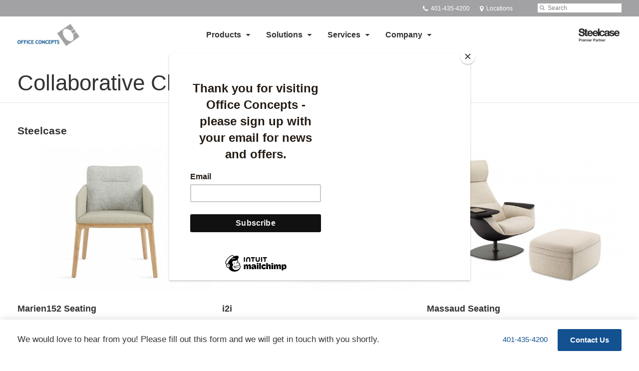

--- FILE ---
content_type: text/html; charset=UTF-8
request_url: https://www.oc-ri.com/products/category/seating/collaborative-chairs/
body_size: 16838
content:
<!DOCTYPE html>
<!--[if lt IE 7]><html class="no-js lt-ie9 lt-ie8" lang="en"><![endif]-->
<!--[if IE 8]><html class="no-js lt-ie9" lang="en"><![endif]-->
<!--[if gt IE 8]><!--><html class="no-js" lang="en"><!--<![endif]-->
<!--
	generated in 0.731 seconds
	89923 bytes batcached for 600 seconds
-->
<head>

	
		<meta charset="utf-8">
	<meta name="author" content="Office Concepts | Office Furniture">
	<meta http-equiv="cleartype" content="on">
	<link rel="pingback" href="https://www.oc-ri.com/xmlrpc.php">

		<meta name="HandheldFriendly" content="True">
	<meta name="viewport" content="width=device-width, initial-scale=1.0">

		<meta name="apple-mobile-web-app-title" content="Marien152 Seating">

		<meta name="application-name" content="Office Concepts | Office Furniture">

	
	
	<script type="text/javascript">
		function is_browser() {
			return (
				navigator.userAgent.indexOf( "Chrome" ) !== -1 ||
				navigator.userAgent.indexOf( "Opera" ) !== -1 ||
				navigator.userAgent.indexOf( "Firefox" ) !== -1 ||
				navigator.userAgent.indexOf( "MSIE" ) !== -1 ||
				navigator.userAgent.indexOf( "Safari" ) !== -1
			);
		}
		function not_excluded_page() {
			return (
				window.location.href.indexOf( "/unsupported-browser/" ) === -1 &&
				document.title.toLowerCase().indexOf( 'page not found' ) === -1
			);
		}
		if ( is_browser() && !document.addEventListener && not_excluded_page() ) {
			window.location = location.protocol + '//' + location.host + '/unsupported-browser/';
		}
	</script>

	<meta name='robots' content='index, follow, max-image-preview:large, max-snippet:-1, max-video-preview:-1' />

	<!-- This site is optimized with the Yoast SEO plugin v19.1 - https://yoast.com/wordpress/plugins/seo/ -->
	<title>Collaborative Chairs - Office Concepts | Office Furniture</title>
	<link rel="canonical" href="https://www.oc-ri.com/products/category/seating/collaborative-chairs/" />
	<link rel="next" href="https://www.oc-ri.com/products/category/seating/collaborative-chairs/page/2/" />
	<meta property="og:locale" content="en_US" />
	<meta property="og:type" content="article" />
	<meta property="og:title" content="Collaborative Chairs - Office Concepts | Office Furniture" />
	<meta property="og:url" content="https://www.oc-ri.com/products/category/seating/collaborative-chairs/" />
	<meta property="og:site_name" content="Office Concepts | Office Furniture" />
	<meta property="og:image" content="https://d1p8luzhrs8r6k.cloudfront.net/wp-content/themes/steelcase-dealerweb/img/branding/Steelcase-DealerWeb-social-share.jpg" />
	<meta name="twitter:card" content="summary" />
	<!-- / Yoast SEO plugin. -->


<link rel='dns-prefetch' href='//s.w.org' />
<link rel="alternate" type="application/rss+xml" title="Office Concepts | Office Furniture &raquo; Feed" href="https://www.oc-ri.com/feed/" />
<link rel="alternate" type="application/rss+xml" title="Office Concepts | Office Furniture &raquo; Comments Feed" href="https://www.oc-ri.com/comments/feed/" />
<link rel="alternate" type="text/calendar" title="Office Concepts | Office Furniture &raquo; iCal Feed" href="https://www.oc-ri.com/events/?ical=1" />
		<!-- This site uses the Google Analytics by MonsterInsights plugin v8.16 - Using Analytics tracking - https://www.monsterinsights.com/ -->
							<script src="//www.googletagmanager.com/gtag/js?id=G-SX095P7LZ4"  data-cfasync="false" data-wpfc-render="false" type="text/javascript" async></script>
			<script data-cfasync="false" data-wpfc-render="false" type="text/javascript">
				var mi_version = '8.16';
				var mi_track_user = true;
				var mi_no_track_reason = '';
				
								var disableStrs = [
										'ga-disable-G-SX095P7LZ4',
														];

				/* Function to detect opted out users */
				function __gtagTrackerIsOptedOut() {
					for (var index = 0; index < disableStrs.length; index++) {
						if (document.cookie.indexOf(disableStrs[index] + '=true') > -1) {
							return true;
						}
					}

					return false;
				}

				/* Disable tracking if the opt-out cookie exists. */
				if (__gtagTrackerIsOptedOut()) {
					for (var index = 0; index < disableStrs.length; index++) {
						window[disableStrs[index]] = true;
					}
				}

				/* Opt-out function */
				function __gtagTrackerOptout() {
					for (var index = 0; index < disableStrs.length; index++) {
						document.cookie = disableStrs[index] + '=true; expires=Thu, 31 Dec 2099 23:59:59 UTC; path=/';
						window[disableStrs[index]] = true;
					}
				}

				if ('undefined' === typeof gaOptout) {
					function gaOptout() {
						__gtagTrackerOptout();
					}
				}
								window.dataLayer = window.dataLayer || [];

				window.MonsterInsightsDualTracker = {
					helpers: {},
					trackers: {},
				};
				if (mi_track_user) {
					function __gtagDataLayer() {
						dataLayer.push(arguments);
					}

					function __gtagTracker(type, name, parameters) {
						if (!parameters) {
							parameters = {};
						}

						if (parameters.send_to) {
							__gtagDataLayer.apply(null, arguments);
							return;
						}

						if (type === 'event') {
														parameters.send_to = monsterinsights_frontend.v4_id;
							var hookName = name;
							if (typeof parameters['event_category'] !== 'undefined') {
								hookName = parameters['event_category'] + ':' + name;
							}

							if (typeof MonsterInsightsDualTracker.trackers[hookName] !== 'undefined') {
								MonsterInsightsDualTracker.trackers[hookName](parameters);
							} else {
								__gtagDataLayer('event', name, parameters);
							}
							
													} else {
							__gtagDataLayer.apply(null, arguments);
						}
					}

					__gtagTracker('js', new Date());
					__gtagTracker('set', {
						'developer_id.dZGIzZG': true,
											});
										__gtagTracker('config', 'G-SX095P7LZ4', {"forceSSL":"true","link_attribution":"true"} );
															window.gtag = __gtagTracker;										(function () {
						/* https://developers.google.com/analytics/devguides/collection/analyticsjs/ */
						/* ga and __gaTracker compatibility shim. */
						var noopfn = function () {
							return null;
						};
						var newtracker = function () {
							return new Tracker();
						};
						var Tracker = function () {
							return null;
						};
						var p = Tracker.prototype;
						p.get = noopfn;
						p.set = noopfn;
						p.send = function () {
							var args = Array.prototype.slice.call(arguments);
							args.unshift('send');
							__gaTracker.apply(null, args);
						};
						var __gaTracker = function () {
							var len = arguments.length;
							if (len === 0) {
								return;
							}
							var f = arguments[len - 1];
							if (typeof f !== 'object' || f === null || typeof f.hitCallback !== 'function') {
								if ('send' === arguments[0]) {
									var hitConverted, hitObject = false, action;
									if ('event' === arguments[1]) {
										if ('undefined' !== typeof arguments[3]) {
											hitObject = {
												'eventAction': arguments[3],
												'eventCategory': arguments[2],
												'eventLabel': arguments[4],
												'value': arguments[5] ? arguments[5] : 1,
											}
										}
									}
									if ('pageview' === arguments[1]) {
										if ('undefined' !== typeof arguments[2]) {
											hitObject = {
												'eventAction': 'page_view',
												'page_path': arguments[2],
											}
										}
									}
									if (typeof arguments[2] === 'object') {
										hitObject = arguments[2];
									}
									if (typeof arguments[5] === 'object') {
										Object.assign(hitObject, arguments[5]);
									}
									if ('undefined' !== typeof arguments[1].hitType) {
										hitObject = arguments[1];
										if ('pageview' === hitObject.hitType) {
											hitObject.eventAction = 'page_view';
										}
									}
									if (hitObject) {
										action = 'timing' === arguments[1].hitType ? 'timing_complete' : hitObject.eventAction;
										hitConverted = mapArgs(hitObject);
										__gtagTracker('event', action, hitConverted);
									}
								}
								return;
							}

							function mapArgs(args) {
								var arg, hit = {};
								var gaMap = {
									'eventCategory': 'event_category',
									'eventAction': 'event_action',
									'eventLabel': 'event_label',
									'eventValue': 'event_value',
									'nonInteraction': 'non_interaction',
									'timingCategory': 'event_category',
									'timingVar': 'name',
									'timingValue': 'value',
									'timingLabel': 'event_label',
									'page': 'page_path',
									'location': 'page_location',
									'title': 'page_title',
								};
								for (arg in args) {
																		if (!(!args.hasOwnProperty(arg) || !gaMap.hasOwnProperty(arg))) {
										hit[gaMap[arg]] = args[arg];
									} else {
										hit[arg] = args[arg];
									}
								}
								return hit;
							}

							try {
								f.hitCallback();
							} catch (ex) {
							}
						};
						__gaTracker.create = newtracker;
						__gaTracker.getByName = newtracker;
						__gaTracker.getAll = function () {
							return [];
						};
						__gaTracker.remove = noopfn;
						__gaTracker.loaded = true;
						window['__gaTracker'] = __gaTracker;
					})();
									} else {
										console.log("");
					(function () {
						function __gtagTracker() {
							return null;
						}

						window['__gtagTracker'] = __gtagTracker;
						window['gtag'] = __gtagTracker;
					})();
									}
			</script>
				<!-- / Google Analytics by MonsterInsights -->
		<link rel='stylesheet' id='tribe-events-pro-mini-calendar-block-styles-css'  href='https://www.oc-ri.com/wp-content/plugins/events-calendar-pro/src/resources/css/tribe-events-pro-mini-calendar-block.min.css?ver=5.13.0' type='text/css' media='all' />
<link rel='stylesheet' id='steelcase-admin-css'  href='https://www.oc-ri.com/wp-content/mu-plugins/steelcase/resources/admin.css?ver=5.8.12' type='text/css' media='all' />
<link rel='stylesheet' id='dashicons-css'  href='https://www.oc-ri.com/wp-includes/css/dashicons.min.css?ver=5.8.12' type='text/css' media='all' />
<link rel='stylesheet' id='thickbox-css'  href='https://www.oc-ri.com/wp-includes/js/thickbox/thickbox.css?ver=5.8.12' type='text/css' media='all' />
<link rel='stylesheet' id='auto-thickbox-css'  href='https://www.oc-ri.com/wp-content/plugins/auto-thickbox/css/styles-pre39.css?ver=20140420' type='text/css' media='all' />
<link rel='stylesheet' id='add-to-quote-css'  href='https://www.oc-ri.com/wp-content/plugins/steelcase-quotes/assets/css/add-to-quote.css?ver=b32ec4d373671398c9944df7dbe10093ab2d4319' type='text/css' media='all' />
<link rel='stylesheet' id='steelcase-dealerweb-theme-base-css'  href='https://www.oc-ri.com/wp-content/themes/steelcase-dealerweb/css/dist/master.min.css?ver=2024.04.18.03.47' type='text/css' media='all' />
<link rel='stylesheet' id='steelcase-dealerweb-theme-print-css'  href='https://www.oc-ri.com/wp-content/themes/steelcase-dealerweb/css/dist/print.min.css?ver=2024.04.18.03.47' type='text/css' media='print' />
<script type='text/javascript' src='https://www.oc-ri.com/wp-content/plugins/google-analytics-for-wordpress/assets/js/frontend-gtag.js?ver=8.16' id='monsterinsights-frontend-script-js'></script>
<script data-cfasync="false" data-wpfc-render="false" type="text/javascript" id='monsterinsights-frontend-script-js-extra'>/* <![CDATA[ */
var monsterinsights_frontend = {"js_events_tracking":"true","download_extensions":"doc,pdf,ppt,zip,xls,docx,pptx,xlsx","inbound_paths":"[{\"path\":\"\\\/go\\\/\",\"label\":\"affiliate\"},{\"path\":\"\\\/recommend\\\/\",\"label\":\"affiliate\"}]","home_url":"https:\/\/www.oc-ri.com","hash_tracking":"false","ua":"","v4_id":"G-SX095P7LZ4"};/* ]]> */
</script>
<script type='text/javascript' src='https://www.oc-ri.com/wp-includes/js/jquery/jquery.min.js?ver=3.6.0' id='jquery-core-js'></script>
<script type='text/javascript' src='https://www.oc-ri.com/wp-content/mu-plugins/social-popups/social-popup.js?ver=5.8.12' id='social-popups-js'></script>
<script type='text/javascript' src='https://www.oc-ri.com/wp-content/plugins/steelcase-quotes/assets/js/jquery.cookie.js?ver=5.8.12' id='jquery-cookie-js'></script>
<script type='text/javascript' id='add-to-quote-js-extra'>
/* <![CDATA[ */
var AddToQuote = {"cookie_name":"steelcase-quotes-cookie","ajaxurl":"https:\/\/www.oc-ri.com\/wp-admin\/admin-ajax.php","add_to_quote_nonce":"e3584c9dd8","remove_from_quote_nonce":"c78bddd655","post_id":"0","quote_label":"Quote Request <span class=\"count\">(1)<\/span> ","quote_link":"https:\/\/www.oc-ri.com\/request-a-quote\/"};
/* ]]> */
</script>
<script type='text/javascript' src='https://www.oc-ri.com/wp-content/plugins/steelcase-quotes/assets/js/add-to-quote.js?ver=b32ec4d373671398c9944df7dbe10093ab2d4319' id='add-to-quote-js'></script>
<script type='text/javascript' src='https://www.oc-ri.com/wp-includes/js/jquery/jquery-migrate.min.js?ver=3.3.2' id='jquery-migrate-js'></script>
<script type='text/javascript' src='https://www.oc-ri.com/wp-content/themes/steelcase-dealerweb/js/modernizr.js?ver=2024.04.18.03.47' id='steelcase-dealerweb-theme-modernizr-js'></script>
<link rel="https://api.w.org/" href="https://www.oc-ri.com/wp-json/" /><script id="mcjs">!function(c,h,i,m,p){m=c.createElement(h),p=c.getElementsByTagName(h)[0],m.async=1,m.src=i,p.parentNode.insertBefore(m,p)}(document,"script","https://chimpstatic.com/mcjs-connected/js/users/49338e3469eda3f6b052be58b/69e3c9a539038c7a9d64a13e0.js");</script><link rel="shortcut icon" href="https://www.oc-ri.com/wp-content/themes/steelcase-dealerweb/img/branding/favicon.ico"><link rel="apple-touch-icon-precomposed" href="https://www.oc-ri.com/wp-content/themes/steelcase-dealerweb/img/branding/apple-touch-icon-precomposed.png"><meta name="msapplication-TileImage" content="https://www.oc-ri.com/wp-content/themes/steelcase-dealerweb/img/branding/ms-icon-144.png"><meta name="msapplication-TileColor" content="#ebebeb"><meta name="tec-api-version" content="v1"><meta name="tec-api-origin" content="https://www.oc-ri.com"><link rel="alternate" href="https://www.oc-ri.com/wp-json/tribe/events/v1/" />
<script type='text/javascript'>
/* <![CDATA[ */
var thickboxL10n = {"next":"Next &gt;","prev":"&lt; Prev","image":"Image","of":"of","close":"Close","loadingAnimation":"https:\/\/www.oc-ri.com\/wp-content\/plugins\/auto-thickbox\/images\/loadingAnimation.gif"};
try{convertEntities(thickboxL10n);}catch(e){};;
/* ]]> */
</script>

	<script>window.twttr = (function( d, s, id ) {
			var js, fjs = d.getElementsByTagName( s )[0],
				t = window.twttr || {};
			if ( d.getElementById( id ) ) {
				return t;
			}
			js = d.createElement( s );
			js.id = id;
			js.src = "https://platform.twitter.com/widgets.js";
			fjs.parentNode.insertBefore( js, fjs );

			t._e = [];
			t.ready = function( f ) {
				t._e.push( f );
			};

			return t;
		}( document, "script", "twitter-wjs" ));</script>
	<!-- Global site tag (gtag.js) - Google Analytics -->
<script async src="https://www.googletagmanager.com/gtag/js?id=UA-30152413-1"></script>
<script>
  window.dataLayer = window.dataLayer || [];
  function gtag(){dataLayer.push(arguments);}
  gtag('js', new Date());
 
  gtag('config', 'UA-30152413-1');
</script>
	<style>

		/*
		 * Steelcase Dealerweb Options
		 */

		
		
					/* Header */
			.site-header,
			.hf-header-wrapper,
			.o-layout-is-inset .panel-type-hero.hero-first > .panel-content {
				background-color: #ffffff;
			}
		
					/* Nav Dropdowns */
			.desktop-navigation .dn-trigger.active {
				background-color: #f5f5f5;
			}
			.desktop-navigation .desktop-subnav-wrap{
				background-color: #f5f5f5;
			}
		
					/* Footer */
			.site-footer {
				background-color: #f4f4f4;
			}
		
					/* Utility bar */
			.site-utility-bar {
				background-color: #a2a2a4;
			}
		
		/*
		 * Customizer Color Palette
		 */

					body, form, button, input, select, textarea,
			.panel-type-hero .panel-title,
			.panel-type-hero .hc-excerpt p,
			.panel-type-hero-slim .hc-excerpt p,
			.panel-type-gallery .panel-title,
			.panel-type-gallery .pt-gallery .slider-carousel-wrap .sc-title,
			.panel-type-gallery .pt-gallery .slider-carousel-wrap .sc-content p {
				color: #333333;
			}

			.panel-type-gallery .pt-gallery .slider-carousel-wrap .sc-content p {
				opacity: .8;
			}
		
					.panel-type-one-up .content-well,
			.panel-type-two-up .feature,
			.panel-type-three-up .feature,
			.panel-type-cta .panel-content:not(.cta-layout--full) .cta__content,
			.panel-type-gallery .pt-gallery .slider-carousel-wrap .sc-content {
				background-color: #ffffff;
			}
		
					.panel-type-hero .panel-content:not(.alpha-transparent-yes) .hc-content-main-inner,
			.panel-type-hero-slim .panel-content.text-box--yes:not(.alpha-transparent-yes) .hc-content-main-inner,
			.panel-type-cta .panel-content.cta-text-box .cta__content {
				background-color: #ffffff;
			}
		
					a,
			a:visited,
			.pgs-4up:hover a h3,
			#tribe-events-nav-below a,
			#tribe-events-event-meta a,
			#tribe-events-nav-single a,
			#tribe-events-content .tribe-events-tooltip h4,
			#tribe_events_filters_wrapper .tribe_events_slider_val,
			.single-tribe_events a.tribe-events-ical,
			.single-tribe_events a.tribe-events-gcal,
			.tribe-events-grid .hentry.vevent a,
			#tribe-events-nav-below a:visited,
			#tribe-events-content .tribe-events-calendar td a:link,
			#tribe-events-content .tribe-events-calendar td a:visited,
			#tribe-events-event-meta a:visited,
			#tribe-events-nav-single a:visited,
			#tribe_events_filters_wrapper .tribe_events_slider_val:visited,
			.single-tribe_events a.tribe-events-ical:visited,
			.single-tribe_events a.tribe-events-gcal:visited,
			.panel-type-inline-nav .in-link__toggle:hover,
			.panel-type-inline-nav .in-link__list-action:hover,
			.panel-type-inline-nav .in-link__toggle:hover:after,
			.tribe-events-grid .hentry.vevent a:visited,
			.o-link-color,
			.pn-item .icon,
			.entry-meta-footer a {
				color: #135191;
			}
		
					a:hover,
			a:focus,
			.o-link-color:hover,
			.o-link-color:focus,
			.slide-link:hover,
			.slide-link:focus,
			.pn-item a:hover span,
			.pn-item a:focus span,
			.pn-item a:hover .icon,
			.pn-item a:focus .icon,
			.ptl-anchor-map:hover,
			.ptl-anchor-map:focus,
			#tribe-events-nav-below a:hover,
			#tribe-events-nav-below a:focus,
			#tribe-events-event-meta a:hover,
			#tribe-events-event-meta a:focus,
			#tribe-events-nav-single a:hover,
			#tribe-events-nav-single a:focus,
			.single-tribe_events a.tribe-events-ical:hover,
			.single-tribe_events a.tribe-events-ical:focus,
			.single-tribe_events a.tribe-events-gcal:hover,
			.single-tribe_events a.tribe-events-gcal:focus,
			.tribe-events-grid .hentry.vevent a:hover,
			.tribe-events-grid .hentry.vevent a:focus,
			.entry-meta-footer a:hover,
			.entry-meta-footer a:focus,
			.page-legacy .browsers a:hover,
			.page-legacy .browsers a:focus {
				color: #4a76c0;
			}
		
		
					.o-btn-color,
			.btn,
			.btn-small,
			.button,
			a.btn,
			a.btn-small,
			a.button,
			.btn-panel--solid .btn-panel,
			#tribe-events .tribe-events-button,
			.tribe-events-calendar-buttons a,
			.tribe-events-button,
			a.ical,
			a.gcal-add,
			#tribe-events-event-meta .gmap,
			.tribe-events-event-meta-desc .gmap,
			.tribe-events-calendar td.tribe-events-present div[id*="tribe-events-daynum-"],
			.tribe-events-calendar td.tribe-events-present div[id*="tribe-events-daynum-"] > a,
			#tribe_events_filters_wrapper input[type=submit],
			.tribe-events-button,
			.entry-content .tribe-events-button,
			.tribe-events-button.tribe-inactive,
			.tribe-events-grid .tribe-grid-header .tribe-week-today,
			.tribe-events-calendar td.tribe-events-present.mobile-active,
			#tribe-events-content .tribe-events-calendar td.tribe-events-present.mobile-active:hover,
			.tribe-events-calendar td.tribe-events-present.mobile-active div[id*="tribe-events-daynum-"],
			.tribe-events-calendar td.tribe-events-present.mobile-active div[id*="tribe-events-daynum-"] a,
			.tribe-mobile .tribe-events-calendar td.mobile-active,
			.tribe-events-calendar .mobile-active div[id*="tribe-events-daynum-"],
			.tribe-events-calendar .mobile-active div[id*="tribe-events-daynum-"] a,
			#tribe-events-content .tribe-events-calendar .mobile-active:hover,
			.gform_wrapper .gform_next_button,
			.gform_wrapper .gform_previous_button,
			.gform_wrapper .gform_button,
			.comment-form #submit {
				background-color: #135191;
				color: #ffffff;
			}

			.o-btn-color:hover,
			.o-btn-color:focus,
			.btn:hover,
			.btn:focus,
			.btn-small:hover,
			.btn-small:focus,
			.button:hover,
			.button:focus,
			a.btn:hover,
			a.btn:focus,
			a.btn-small:hover,
			a.btn-small:focus,
			a.button:hover,
			a.button:focus,
			.btn-panel--solid .btn-panel:hover,
			.btn-panel--solid .btn-panel:focus,
			#tribe-events .tribe-events-button:hover,
			#tribe-events .tribe-events-button:focus,
			.tribe-events-calendar-buttons a:hover,
			.tribe-events-calendar-buttons a:focus,
			.tribe-events-button:hover,
			.tribe-events-button:focus,
			a.ical:hover,
			a.ical:focus,
			a.gcal-add:hover,
			a.gcal-add:focus,
			#tribe-events-event-meta .gmap:hover,
			#tribe-events-event-meta .gmap:focus,
			.tribe-events-event-meta-desc .gmap:hover,
			.tribe-events-event-meta-desc .gmap:focus,
			#tribe_events_filters_wrapper input[type=submit]:hover,
			#tribe_events_filters_wrapper input[type=submit]:focus,
			.tribe-events-button:hover,
			.tribe-events-button:focus,
			.entry-content .tribe-events-button:hover,
			.entry-content .tribe-events-button:focus,
			.gform_wrapper .gform_next_button:hover,
			.gform_wrapper .gform_next_button:focus,
			.gform_wrapper .gform_previous_button:hover,
			.gform_wrapper .gform_previous_button:focus,
			.gform_wrapper .gform_button:hover,
			.gform_wrapper .gform_button:focus,
			.comment-form #submit:hover,
			.comment-form #submit:focus {
				background-color: #4a76c0;
				color: #ffffff;
			}
		
				#status-bar .nav-btn-contact {
			background-color: #135191;
			color: #ffffff;
		}

		/* WYSIWYG Button Outline base styles */
		.btn-outline,
		a.btn-outline {
			background-color: transparent;
			border: 2px solid #135191;
			color: #135191;
		}

		.btn-outline:hover,
		.btn-outline:focus,
		a.btn-outline:hover,
		a.btn-outline:focus {
			background-color: transparent;
			border: 2px solid #4a76c0;
			color: #4a76c0;
		}

		/* Panel WYSIWYG Buttons should not change based on customizer button type */
		.panel a.btn,
		.panel a.btn-small {
			background-color: #135191;
			border: 0;
			color: #ffffff;
		}
		.panel a.btn {
			padding: 14px 25px 15px;
		}
		.panel a.btn-small {
			padding: 10px 20px 11px;
		}

		.panel a.btn:hover,
		.panel a.btn:focus,
		.panel a.btn-small:hover,
		.panel a.btn-small:focus {
			background-color: #4a76c0;
			border: 0;
			color: #ffffff;
		}

					.o-accent-color,
			.btn-simple:before,
			.btn-panel--text_link .btn-panel:before,
			.social-follow a,
			.site-footer .social-follow a {
				color: #135191;
			}

			.o-accent-bgd-color,
			.dm-tools .icon:after,
			.video-thumbnail .video-launch:focus:after,
			#cancel-comment-reply-link,
			.select2-container--default .select2-results__option[aria-selected=true],
			.select2-container--default .select2-results__option--highlighted[aria-selected] {
				background-color: #135191;
			}

			/* Cart counter in header */
			.dm-tools #cart-count-full {
				background: #ffffff;
				color: #135191;
			}
		
					.o-accent-color-h:hover,
			.o-accent-color-h:focus,
			a.btn-simple:hover:before,
			a.btn-simple:focus:before,
			.btn-panel--text_link .btn-panel:hover:before,
			.btn-panel--text_link .btn-panel:focus:before,
			.social-follow a:hover,
			.social-follow a:focus,
			.site-footer .social-follow a:hover,
			.site-footer .social-follow a:focus {
				color: #d8d8d8;
			}
			.o-accent-bgd-color-h:hover,
			.o-accent-bgd-color-h:focus,
			.dm-tools a:hover .icon:after,
			.dm-tools a:focus .icon:after,
			.dm-tools button:hover .icon:after,
			.dm-tools button:focus .icon:after,
			#cancel-comment-reply-link:hover,
			#cancel-comment-reply-link:focus {
				background: #d8d8d8;
			}
		

		/*
		 * Panel Color Palette
		 */

		

				a.btn-simple,
		a.btn-simple:hover,
		a.btn-simple:focus,
		.btn-panel--text_link .btn-panel,
		.btn-panel--text_link .btn-panel:hover,
		.btn-panel--text_link .btn-panel:focus,
		.panel-type-hero .hg-title a,
		.panel-type-hero .hg-title a:hover,
		.panel-type-hero .hg-title a:focus,
		.panel-type-hero.hero-first .layout-gallery.panel-content a.btn-simple:hover,
		.panel-type-hero.hero-first .layout-gallery.panel-content a.btn-simple:focus {
			color: #333333;
		}

	</style>

	        <!-- Added with AON Google Analytics plugin -->
        <!-- Global site tag (gtag.js) - Google Analytics -->
        <script async src="https://www.googletagmanager.com/gtag/js?id=G-9JLGS1XYH7"></script>
        <script>
          window.dataLayer = window.dataLayer || [];
          function gtag(){dataLayer.push(arguments);}
          gtag('js', new Date());

          gtag('config', 'G-9JLGS1XYH7');
        </script>
        <!-- Added with AON Google Analytics plugin -->
        <style id="kirki-inline-styles"></style>
</head>
<body class="archive tax-product_category term-collaborative-chairs term-661 tribe-no-js o-layout-is-full_bleed o-margin-normal o-font-is-sans-serif o-nav-drop-use-dark o-header-use-dark o-utility-use-light o-footer-use-dark o-accent-use-light has-fixed-bar">
	<nav
			id="mobile-subnav"
			class="mn-subnav"
			role="navigation"
			aria-hidden="true"
			aria-label="Main Navigation Mobile"
			itemscope
			itemtype="https://schema.org/SiteNavigationElement"
	></nav>

	<a class="skip-to-content-link" href="#main-content" tabindex="1">
		Skip to content	</a>

		<script>
		var steelcase_deepscroll = false;
		if (
			location.hash.length &&
			location.hash.slice(0, 10) !== "#location/" &&
			location.hash.slice(0, 8) !== "#comment" &&
			location.hash.slice(0, 8) !== "#respond" &&
			location.hash.slice(0, 6) !== "#error" && // for forms which add #error
			location.hash.slice(0, 11) !== "#wp-toolbar" && // The wpadminbar accessibility link
			location.hash.slice(0, 13) !== "#main-content" // The skip to content accessibility link
		) {
			steelcase_deepscroll = true;
			document.write('<div class="sc-loading-mask deepscroll-spinner"><div class="sc-loading-spinner"><i class="sq-1"></i><i class="sq-2"></i><i class="sq-3"></i></div></div>');
		}
	</script>
		<div id="fb-root"></div>
	<script>(function( d, s, id ) {
			var js, fjs = d.getElementsByTagName( s )[0];
			if ( d.getElementById( id ) ) {
				return;
			}
			js = d.createElement( s );
			js.id = id;
			js.src = "//connect.facebook.net/en_US/sdk.js#xfbml=1&version=v2.4";
			fjs.parentNode.insertBefore( js, fjs );
		}( document, 'script', 'facebook-jssdk' ));</script>
	
	<div class="site-wrap">

		
		<header id="s-header" class="site-header has-dealer-logo" role="banner">

	<div class="site-utility-bar">
	<ul class="site-utility-bar__list">
		<li class="site-utility-bar__list-item site-utility-bar__list-item--contact">
					</li>
		<li class="site-utility-bar__list-item site-utility-bar__list-item--phone">
			
<a href="tel:401-435-4200" class="site-utility-bar__anchor site-utility-bar__anchor--phone">
	<i class="icon icon-phone" aria-hidden="true"></i>
	<span id="dm-phone-number" class="accessibility">Phone number: </span>
	<span aria-labelledby="dm-phone-number">401-435-4200</span>
</a>
		</li>
		<li class="site-utility-bar__list-item site-utility-bar__list-item--locations">
			
<a href="https://www.oc-ri.com/locations/" class="site-utility-bar__anchor site-utility-bar__anchor--locations">
	<i class="icon icon-map-marker" aria-hidden="true"></i>
	<span>Locations</span>
</a>
		</li>
		<li class="site-utility-bar__list-item site-utility-bar__list-item--cart">
					</li>
		<li class="site-utility-bar__list-item site-utility-bar__list-item--search">
			
<form class="dn-search" role="search" method="get" action="https://www.oc-ri.com/">
	<label class="accessibility" for="s">Search</label>
	<input placeholder="Search" class="dn-search-input" type="text" name="s" id="s" />
	<button type="submit" class="dn-search-submit">
		<i class="icon icon-search" aria-hidden="true"></i>
		<span class="accessibility">Submit Search</span>
	</button>
</form>

		</li>
	</ul>
</div>

	<div class="content-wrap">

		<div class="header-grid">
			
<div class="logo">

	
	<a href="https://www.oc-ri.com" class="logo-wrap" rel="home" style="background-image: url(https://www.oc-ri.com/wp-content/uploads/sites/1024/2012/05/Resized-logo-smaller.jpg);">
		<img src="https://www.oc-ri.com/wp-content/uploads/sites/1024/2012/05/Resized-logo-smaller.jpg?zc=3&w=0&h=200" alt="Office Concepts | Office Furniture" />	</a>

	
</div><!-- .logo -->


<nav id="d-navigation" class="desktop-navigation" role="navigation" aria-label="Main Navigation Desktop" itemscope itemtype="https://schema.org/SiteNavigationElement">
	<div class="content-wrap">
		<ol id="dn-nav" class=""><li id="menu-item-4796" class="tribe-custom-menu-item menu-item menu-item-type-tribe-custom menu-item-object-product menu-item-4796 menu-item-has-children dn-top-level"><a href="https://www.oc-ri.com/products/" class=" dn-trigger">Products</a></li>
<li id="menu-item-4797" class="tribe-custom-menu-item menu-item menu-item-type-tribe-custom menu-item-object-solution menu-item-4797 menu-item-has-children dn-top-level"><a href="https://www.oc-ri.com/solutions/" class=" dn-trigger">Solutions</a></li>
<li id="menu-item-12541" class="menu-item menu-item-type-post_type menu-item-object-page menu-item-has-children menu-item-12541 dn-top-level"><a href="https://www.oc-ri.com/services/" class=" dn-trigger">Services</a></li>
<li id="menu-item-12496" class="menu-item menu-item-type-post_type menu-item-object-page menu-item-has-children menu-item-12496 dn-top-level"><a href="https://www.oc-ri.com/company/who-we-are/" class=" dn-trigger">Company</a></li>
</ol>	</div>
</nav><!-- nav -->
<aside class="dealer-meta">
			<a
			href="https://www.oc-ri.com/steelcase-dealer-value/"
			class="authorized-dealer-redirect"
			style="background-image: url( https://www.oc-ri.com/wp-content/themes/steelcase-dealerweb/img/presets/dealer-2023-dark.png?ver=2024.04.18.03.47 );"
		>
			<span class="accessibility">Steelcase Premier Partner</span>
		</a>
	</aside>

		</div><!-- .header-grid -->

	</div><!-- .content-wrap -->

	
<nav id="m-navigation" class="mobile-navigation">
	<div class="content-wrap has-phone clearfix">
		<button
			class="mn-trigger"
			aria-label="Show Main Navigation Menu"
			aria-haspopup="true"
			aria-controls="mobile-subnav"
		>
			<i class="icon icon-navicon" aria-hidden="true"></i>
			<span aria-hidden="true">Menu</span>
		</button>
					<a class="mn-phone" href="tel:401-435-4200">
				<i class="icon icon-phone" aria-hidden="true"></i>
				<span id="mn-phone-number" class="accessibility">Phone number: </span>
				<span aria-labelledby="mn-phone-number">401-435-4200</span>
			</a>
			</div>
</nav><!-- mobile nav -->


</header><!-- .header -->

<!-- provide an anchor point to skip the header navigation, logo, etc when tabbing through the site -->
<a aria-label="Main Content" name="main-content"></a>
		
	<main role="main">

		
<header class="header-sub has-no-featured-media has-no-breadcrumbs has-no-social">

	
	<div class="content-wrap">

		<h1 class="h1 page-title">Collaborative Chairs</h1>
		
		
		
		
		
	</div><!-- .content-wrap -->

	
</header><!-- .header-sub -->

		
			
				<div class="content-wrap cw-lip-wrap">

					<div class="products-loop"> 			<div class="products-loop-group">
									<div class="lip-panel">
						<h4 class="lip-brand-title h3">Steelcase</h4>
					</div>
				
				<div class="grid grid-r g-col-50to33">

					
						<article class="product-42532 loop-item-product">
							<a href="https://www.oc-ri.com/products/seating/collaborative-chairs/marien152-seating/" rel="bookmark">

								
									<figure class="lip-featured-img">
										<img src="https://www.oc-ri.com/wp-content/themes/steelcase-dealerweb/img/shims/product-loop.png" data-src="https://dealerwebadmin.com/wp-content/uploads/sites/477/2020/11/20-0144437.jpg?w=490&amp;h=356&amp;zc=1&amp;a=m&amp;q=92" width="490" height="356" data-mobile-src="https://dealerwebadmin.com/wp-content/uploads/sites/477/2020/11/20-0144437.jpg?w=630&amp;h=469&amp;zc=1&amp;a=m&amp;q=92" data-retina-src="https://dealerwebadmin.com/wp-content/uploads/sites/477/2020/11/20-0144437.jpg?w=570&amp;h=424&amp;zc=1&amp;a=m&amp;q=92" class="lazyload " alt="Guest chair with wood base" />									</figure><!-- .lip-featured-img -->

								
																<h3 class="lip-title">Marien152 Seating</h3>

							</a>

							<p>Marien152 is a richly tailored seating experience that’s inspired by the home and designed for the workday.</p>

							
	<script type="application/ld+json">
	{
		"@context": "https://schema.org",
		"@type": "Product",
		"name": "Marien152 Seating",
		"url": "https://www.oc-ri.com/products/seating/collaborative-chairs/marien152-seating/",
					"image": "https://dealerwebadmin.com/wp-content/uploads/sites/477/2020/11/20-0144422.jpg",
									"description": "Marien152 is a richly tailored seating experience that\u2019s inspired by the home and designed for the workday.",
							"brand": [
									{
						"@type": "Organization",
	                    "name": "Steelcase"					}	        ],
			"manufacturer": [
										{
							"@type": "Organization",
		                    "name": "Steelcase"						}	        ],
							"category": [
				"Guest Chairs + Stools","Collaborative Chairs","Seating"	        ],
        		"releaseDate": "2020-11-11T12:57:46-05:00"
	}
	</script>


						</article><!-- .loop-item-product -->

					
						<article class="product-35274 loop-item-product">
							<a href="https://www.oc-ri.com/products/seating/collaborative-chairs/i2i/" rel="bookmark">

								
									<figure class="lip-featured-img">
										<img src="https://www.oc-ri.com/wp-content/themes/steelcase-dealerweb/img/shims/product-loop.png" data-src="https://dealerwebadmin.com/wp-content/uploads/sites/477/2015/10/11-00003221-e1446569917134.jpg?w=490&amp;h=356&amp;zc=1&amp;a=m&amp;q=92" width="490" height="356" data-mobile-src="https://dealerwebadmin.com/wp-content/uploads/sites/477/2015/10/11-00003221-e1446569917134.jpg?w=630&amp;h=469&amp;zc=1&amp;a=m&amp;q=92" data-retina-src="https://dealerwebadmin.com/wp-content/uploads/sites/477/2015/10/11-00003221-e1446569917134.jpg?w=570&amp;h=424&amp;zc=1&amp;a=m&amp;q=92" class="lazyload " alt="i2i chair" />									</figure><!-- .lip-featured-img -->

								
																<h3 class="lip-title">i2i</h3>

							</a>

							<p>The i2i collaborative office chair was designed to foster collaboration. Users stay more engaged and can retain eye-to-eye contact and eye to information thanks to the unique i2i dual swivel mechanism.</p>

							
	<script type="application/ld+json">
	{
		"@context": "https://schema.org",
		"@type": "Product",
		"name": "i2i",
		"url": "https://www.oc-ri.com/products/seating/collaborative-chairs/i2i/",
					"image": "https://dealerwebadmin.com/wp-content/uploads/sites/477/2015/10/11-00003221-e1446569917134.jpg",
									"description": "The i2i collaborative office chair was designed to foster collaboration. Users stay more engaged and can retain eye-to-eye contact and eye to information thanks to the unique i2i dual swivel mechanism.",
							"brand": [
									{
						"@type": "Organization",
	                    "name": "Steelcase"					}	        ],
			"manufacturer": [
										{
							"@type": "Organization",
		                    "name": "Steelcase"						}	        ],
							"category": [
				"Collaborative Chairs","Seating"	        ],
        		"releaseDate": "2015-10-10T02:52:17-04:00"
	}
	</script>


						</article><!-- .loop-item-product -->

					
						<article class="product-36325 loop-item-product">
							<a href="https://www.oc-ri.com/products/seating/collaborative-chairs/massaud-seating/" rel="bookmark">

								
									<figure class="lip-featured-img">
										<img src="https://www.oc-ri.com/wp-content/themes/steelcase-dealerweb/img/shims/product-loop.png" data-src="https://dealerwebadmin.com/wp-content/uploads/sites/477/2015/10/Massaud_Lounge_Features.jpg?w=490&amp;h=356&amp;zc=1&amp;a=m&amp;q=92" width="490" height="356" data-mobile-src="https://dealerwebadmin.com/wp-content/uploads/sites/477/2015/10/Massaud_Lounge_Features.jpg?w=630&amp;h=469&amp;zc=1&amp;a=m&amp;q=92" data-retina-src="https://dealerwebadmin.com/wp-content/uploads/sites/477/2015/10/Massaud_Lounge_Features.jpg?w=570&amp;h=424&amp;zc=1&amp;a=m&amp;q=92" class="lazyload " alt="Massaud Seating and ottoman" />									</figure><!-- .lip-featured-img -->

								
																<h3 class="lip-title">Massaud Seating</h3>

							</a>

							<p>Equal parts refuge and workspace, the Massaud Collection by Coalesse is more than a finely crafted designer office chair. It&#8217;s a destination.</p>

							
	<script type="application/ld+json">
	{
		"@context": "https://schema.org",
		"@type": "Product",
		"name": "Massaud Seating",
		"url": "https://www.oc-ri.com/products/seating/collaborative-chairs/massaud-seating/",
					"image": "https://dealerwebadmin.com/wp-content/uploads/sites/477/2015/10/Massaud_Lounge_Features.jpg",
									"description": "Equal parts refuge and workspace, the Massaud Collection by Coalesse is more than a finely crafted designer office chair. It's a destination.",
							"brand": [
									{
						"@type": "Organization",
	                    "name": "Steelcase"					}	        ],
			"manufacturer": [
										{
							"@type": "Organization",
		                    "name": "Steelcase"						}	        ],
							"category": [
				"Collaborative Chairs","Seating","Lounge Seating"	        ],
        		"releaseDate": "2015-10-13T10:22:29-04:00"
	}
	</script>


						</article><!-- .loop-item-product -->

					
						<article class="product-35946 loop-item-product">
							<a href="https://www.oc-ri.com/products/seating/collaborative-chairs/node/" rel="bookmark">

								
									<figure class="lip-featured-img">
										<img src="https://www.oc-ri.com/wp-content/themes/steelcase-dealerweb/img/shims/product-loop.png" data-src="https://dealerwebadmin.com/wp-content/uploads/sites/477/2017/04/node-test2.jpg?w=490&amp;h=356&amp;zc=1&amp;a=m&amp;q=92" width="490" height="356" data-mobile-src="https://dealerwebadmin.com/wp-content/uploads/sites/477/2017/04/node-test2.jpg?w=630&amp;h=469&amp;zc=1&amp;a=m&amp;q=92" data-retina-src="https://dealerwebadmin.com/wp-content/uploads/sites/477/2017/04/node-test2.jpg?w=570&amp;h=424&amp;zc=1&amp;a=m&amp;q=92" class="lazyload " alt="On white image of Node Chair by Steelcase" />									</figure><!-- .lip-featured-img -->

								
																<h3 class="lip-title">Node</h3>

							</a>

							<p>The Node school chair is mobile and flexible. It&#8217;s designed for quick, easy transitions from one teaching mode to the next, unlike traditional school desks and chairs.</p>

							
	<script type="application/ld+json">
	{
		"@context": "https://schema.org",
		"@type": "Product",
		"name": "Node",
		"url": "https://www.oc-ri.com/products/seating/collaborative-chairs/node/",
					"image": "https://dealerwebadmin.com/wp-content/uploads/sites/477/2015/10/11-0002597-e1446570093464.jpg",
									"description": "The Node school chair is mobile and flexible. It's designed for quick, easy transitions from one teaching mode to the next, unlike traditional school desks and chairs.",
							"brand": [
									{
						"@type": "Organization",
	                    "name": "Steelcase"					}	        ],
			"manufacturer": [
										{
							"@type": "Organization",
		                    "name": "Steelcase"						}	        ],
							"category": [
				"Collaborative Chairs","Seating"	        ],
        		"releaseDate": "2015-10-14T16:02:52-04:00"
	}
	</script>


						</article><!-- .loop-item-product -->

					
						<article class="product-40708 loop-item-product">
							<a href="https://www.oc-ri.com/products/seating/collaborative-chairs/silq/" rel="bookmark">

								
									<figure class="lip-featured-img">
										<img src="https://www.oc-ri.com/wp-content/themes/steelcase-dealerweb/img/shims/product-loop.png" data-src="https://dealerwebadmin.com/wp-content/uploads/sites/477/2018/01/17-0098132.jpg?w=490&amp;h=356&amp;zc=1&amp;a=m&amp;q=92" width="490" height="356" data-mobile-src="https://dealerwebadmin.com/wp-content/uploads/sites/477/2018/01/17-0098132.jpg?w=630&amp;h=469&amp;zc=1&amp;a=m&amp;q=92" data-retina-src="https://dealerwebadmin.com/wp-content/uploads/sites/477/2018/01/17-0098132.jpg?w=570&amp;h=424&amp;zc=1&amp;a=m&amp;q=92" class="lazyload " alt="SILQ office chair by Steelcase" />									</figure><!-- .lip-featured-img -->

								
																<h3 class="lip-title">SILQ</h3>

							</a>

							<p>SILQ office chair is a breakthrough in seating design. Its innovative nature is both mechanism and artistry.  It delivers a personal experience that responds to the unique movements of your body. </p>

							
	<script type="application/ld+json">
	{
		"@context": "https://schema.org",
		"@type": "Product",
		"name": "SILQ",
		"url": "https://www.oc-ri.com/products/seating/collaborative-chairs/silq/",
					"image": "https://dealerwebadmin.com/wp-content/uploads/sites/477/2018/01/17-0097393-2.jpg",
									"description": "SILQ office chair is a breakthrough in seating design. Its innovative nature is both mechanism and artistry.  It delivers a personal experience that responds to the unique movements of your body. ",
							"brand": [
									{
						"@type": "Organization",
	                    "name": "Steelcase"					}	        ],
			"manufacturer": [
										{
							"@type": "Organization",
		                    "name": "Steelcase"						}	        ],
							"category": [
				"Office Chairs","Collaborative Chairs"	        ],
        		"releaseDate": "2018-01-29T21:42:17-05:00"
	}
	</script>


						</article><!-- .loop-item-product -->

					
						<article class="product-41707 loop-item-product">
							<a href="https://www.oc-ri.com/products/seating/collaborative-chairs/west-elm-work-slope/" rel="bookmark">

								
									<figure class="lip-featured-img">
										<img src="https://www.oc-ri.com/wp-content/themes/steelcase-dealerweb/img/shims/product-loop.png" data-src="https://dealerwebadmin.com/wp-content/uploads/sites/477/2019/11/19-0120785-West-Elm-Work-Slope-Conference-Chair.jpg?w=490&amp;h=356&amp;zc=1&amp;a=m&amp;q=92" width="490" height="356" data-mobile-src="https://dealerwebadmin.com/wp-content/uploads/sites/477/2019/11/19-0120785-West-Elm-Work-Slope-Conference-Chair.jpg?w=630&amp;h=469&amp;zc=1&amp;a=m&amp;q=92" data-retina-src="https://dealerwebadmin.com/wp-content/uploads/sites/477/2019/11/19-0120785-West-Elm-Work-Slope-Conference-Chair.jpg?w=570&amp;h=424&amp;zc=1&amp;a=m&amp;q=92" class="lazyload " alt="Conference chair in gray" />									</figure><!-- .lip-featured-img -->

								
																<h3 class="lip-title">West Elm Work Slope Stock</h3>

							</a>

							<p>In Living Color. The ever-popular Slope is now customizable. Designed by West Elm and manufactured by Steelcase.</p>

							
	<script type="application/ld+json">
	{
		"@context": "https://schema.org",
		"@type": "Product",
		"name": "West Elm Work Slope Stock",
		"url": "https://www.oc-ri.com/products/seating/collaborative-chairs/west-elm-work-slope/",
					"image": "https://dealerwebadmin.com/wp-content/uploads/sites/477/2018/01/19-0120755-West-Elm-Work-Slope.jpg",
									"description": "In Living Color. The ever-popular Slope is now customizable. Designed by West Elm and manufactured by Steelcase.",
							"brand": [
									{
						"@type": "Organization",
	                    "name": "Steelcase"					}	        ],
			"manufacturer": [
										{
							"@type": "Organization",
		                    "name": "Steelcase"						}	        ],
							"category": [
				"Office Chairs","Collaborative Chairs"	        ],
        		"releaseDate": "2019-11-14T14:30:39-05:00"
	}
	</script>


						</article><!-- .loop-item-product -->

					
						<article class="product-32845 loop-item-product">
							<a href="https://www.oc-ri.com/products/seating/collaborative-chairs/cobi/" rel="bookmark">

								
									<figure class="lip-featured-img">
										<img src="https://www.oc-ri.com/wp-content/themes/steelcase-dealerweb/img/shims/product-loop.png" data-src="https://dealerwebadmin.com/wp-content/uploads/sites/477/2015/10/14-0001015.jpg?w=490&amp;h=356&amp;zc=1&amp;a=m&amp;q=92" width="490" height="356" data-mobile-src="https://dealerwebadmin.com/wp-content/uploads/sites/477/2015/10/14-0001015.jpg?w=630&amp;h=469&amp;zc=1&amp;a=m&amp;q=92" data-retina-src="https://dealerwebadmin.com/wp-content/uploads/sites/477/2015/10/14-0001015.jpg?w=570&amp;h=424&amp;zc=1&amp;a=m&amp;q=92" class="lazyload " alt="Cobi chair in green" />									</figure><!-- .lip-featured-img -->

								
																<h3 class="lip-title">cobi</h3>

							</a>

							<p>The cobi office chair by Steelcase was designed to foster collaboration and promote movement, creating a perfect solution for meetings and conference rooms.</p>

							
	<script type="application/ld+json">
	{
		"@context": "https://schema.org",
		"@type": "Product",
		"name": "cobi",
		"url": "https://www.oc-ri.com/products/seating/collaborative-chairs/cobi/",
					"image": "https://dealerwebadmin.com/wp-content/uploads/sites/477/2015/10/14-0001015.jpg",
									"description": "The cobi office chair by Steelcase was designed to foster collaboration and promote movement, creating a perfect solution for meetings and conference rooms.",
							"brand": [
									{
						"@type": "Organization",
	                    "name": "Steelcase"					}	        ],
			"manufacturer": [
										{
							"@type": "Organization",
		                    "name": "Steelcase"						}	        ],
							"category": [
				"Office Chairs","Collaborative Chairs","Seating"	        ],
        		"releaseDate": "2015-10-08T16:33:51-04:00"
	}
	</script>


						</article><!-- .loop-item-product -->

					
						<article class="product-36582 loop-item-product">
							<a href="https://www.oc-ri.com/products/seating/collaborative-chairs/sw_1-seating/" rel="bookmark">

								
									<figure class="lip-featured-img">
										<img src="https://www.oc-ri.com/wp-content/themes/steelcase-dealerweb/img/shims/product-loop.png" data-src="https://dealerwebadmin.com/wp-content/uploads/sites/477/2015/10/17-0077855.jpg?w=490&amp;h=356&amp;zc=1&amp;a=m&amp;q=92" width="490" height="356" data-mobile-src="https://dealerwebadmin.com/wp-content/uploads/sites/477/2015/10/17-0077855.jpg?w=630&amp;h=469&amp;zc=1&amp;a=m&amp;q=92" data-retina-src="https://dealerwebadmin.com/wp-content/uploads/sites/477/2015/10/17-0077855.jpg?w=570&amp;h=424&amp;zc=1&amp;a=m&amp;q=92" class="lazyload " alt="on white image of a sw_1 chair with white fabric and 5 star legs" />									</figure><!-- .lip-featured-img -->

								
																<h3 class="lip-title">SW_1 Seating</h3>

							</a>

							<p>Crafted to redefine the concept of collaborative workspaces, SW_1 office chairs and lounge seating are comfortable, accessible, and completely unique.</p>

							
	<script type="application/ld+json">
	{
		"@context": "https://schema.org",
		"@type": "Product",
		"name": "SW_1 Seating",
		"url": "https://www.oc-ri.com/products/seating/collaborative-chairs/sw_1-seating/",
					"image": "https://dealerwebadmin.com/wp-content/uploads/sites/477/2015/10/SW_1_Lounge_Seating_PR-e1445279182497.jpg",
									"description": "Crafted to redefine the concept of collaborative workspaces, SW_1 office chairs and lounge seating are comfortable, accessible, and completely unique.",
							"brand": [
									{
						"@type": "Organization",
	                    "name": "Steelcase"					}	        ],
			"manufacturer": [
										{
							"@type": "Organization",
		                    "name": "Steelcase"						}	        ],
							"category": [
				"Guest Chairs + Stools","Collaborative Chairs","Seating","Lounge Seating"	        ],
        		"releaseDate": "2015-10-19T13:40:01-04:00"
	}
	</script>


						</article><!-- .loop-item-product -->

					
						<article class="product-37203 loop-item-product">
							<a href="https://www.oc-ri.com/products/seating/collaborative-chairs/qivi/" rel="bookmark">

								
									<figure class="lip-featured-img">
										<img src="https://www.oc-ri.com/wp-content/themes/steelcase-dealerweb/img/shims/product-loop.png" data-src="https://dealerwebadmin.com/wp-content/uploads/sites/477/2015/10/14-00015181.jpg?w=490&amp;h=356&amp;zc=1&amp;a=m&amp;q=92" width="490" height="356" data-mobile-src="https://dealerwebadmin.com/wp-content/uploads/sites/477/2015/10/14-00015181.jpg?w=630&amp;h=469&amp;zc=1&amp;a=m&amp;q=92" data-retina-src="https://dealerwebadmin.com/wp-content/uploads/sites/477/2015/10/14-00015181.jpg?w=570&amp;h=424&amp;zc=1&amp;a=m&amp;q=92" class="lazyload " alt="QiVi chair" />									</figure><!-- .lip-featured-img -->

								
																<h3 class="lip-title">QiVi</h3>

							</a>

							<p>QiVi office chairs promote movement and collaboration while supporting a variety of postures, making QiVi perfect for meetings and conference rooms.</p>

							
	<script type="application/ld+json">
	{
		"@context": "https://schema.org",
		"@type": "Product",
		"name": "QiVi",
		"url": "https://www.oc-ri.com/products/seating/collaborative-chairs/qivi/",
					"image": "https://dealerwebadmin.com/wp-content/uploads/sites/477/2015/10/14-00015181.jpg",
									"description": "QiVi office chairs promote movement and collaboration while supporting a variety of postures, making QiVi perfect for meetings and conference rooms.",
							"brand": [
									{
						"@type": "Organization",
	                    "name": "Steelcase"					}	        ],
			"manufacturer": [
										{
							"@type": "Organization",
		                    "name": "Steelcase"						}	        ],
							"category": [
				"Office Chairs","Guest Chairs + Stools","Collaborative Chairs","Seating"	        ],
        		"releaseDate": "2015-10-08T17:05:38-04:00"
	}
	</script>


						</article><!-- .loop-item-product -->

					
						<article class="product-35981 loop-item-product">
							<a href="https://www.oc-ri.com/products/seating/collaborative-chairs/buoy/" rel="bookmark">

								
									<figure class="lip-featured-img">
										<img src="https://www.oc-ri.com/wp-content/themes/steelcase-dealerweb/img/shims/product-loop.png" data-src="https://dealerwebadmin.com/wp-content/uploads/sites/477/2015/10/14-0001006.jpg?w=490&amp;h=356&amp;zc=1&amp;a=m&amp;q=92" width="490" height="356" data-mobile-src="https://dealerwebadmin.com/wp-content/uploads/sites/477/2015/10/14-0001006.jpg?w=630&amp;h=469&amp;zc=1&amp;a=m&amp;q=92" data-retina-src="https://dealerwebadmin.com/wp-content/uploads/sites/477/2015/10/14-0001006.jpg?w=570&amp;h=424&amp;zc=1&amp;a=m&amp;q=92" class="lazyload " alt="buoy seat" />									</figure><!-- .lip-featured-img -->

								
																<h3 class="lip-title">Buoy</h3>

							</a>

							<p>Height-adjustable and designed to promote movement in the workplace, Buoy’s curved base engages your core as you tilt, wobble and spin.</p>

							
	<script type="application/ld+json">
	{
		"@context": "https://schema.org",
		"@type": "Product",
		"name": "Buoy",
		"url": "https://www.oc-ri.com/products/seating/collaborative-chairs/buoy/",
					"image": "https://dealerwebadmin.com/wp-content/uploads/sites/477/2015/10/14-0001006.jpg",
									"description": "Height-adjustable and designed to promote movement in the workplace, Buoy\u2019s curved base engages your core as you tilt, wobble and spin.\r\n\r\n",
							"brand": [
									{
						"@type": "Organization",
	                    "name": "Steelcase"					}	        ],
			"manufacturer": [
										{
							"@type": "Organization",
		                    "name": "Steelcase"						}	        ],
							"category": [
				"Guest Chairs + Stools","Collaborative Chairs","Seating"	        ],
        		"releaseDate": "2015-10-14T17:46:31-04:00"
	}
	</script>


						</article><!-- .loop-item-product -->

					
						<article class="product-40009 loop-item-product">
							<a href="https://www.oc-ri.com/products/seating/collaborative-chairs/montara650-seating/" rel="bookmark">

								
									<figure class="lip-featured-img">
										<img src="https://www.oc-ri.com/wp-content/themes/steelcase-dealerweb/img/shims/product-loop.png" data-src="https://dealerwebadmin.com/wp-content/uploads/sites/477/2016/06/Montara650-Chair_product-range.jpg?w=490&amp;h=356&amp;zc=1&amp;a=m&amp;q=92" width="490" height="356" data-mobile-src="https://dealerwebadmin.com/wp-content/uploads/sites/477/2016/06/Montara650-Chair_product-range.jpg?w=630&amp;h=469&amp;zc=1&amp;a=m&amp;q=92" data-retina-src="https://dealerwebadmin.com/wp-content/uploads/sites/477/2016/06/Montara650-Chair_product-range.jpg?w=570&amp;h=424&amp;zc=1&amp;a=m&amp;q=92" class="lazyload " alt="Montara650 seating" />									</figure><!-- .lip-featured-img -->

								
																<h3 class="lip-title">Montara650 Seating</h3>

							</a>

							<p>Montara650’s sculpted seating pairs with simple pedestal tables, tailored the way you want it. Simple. Social. Refined.</p>

							
	<script type="application/ld+json">
	{
		"@context": "https://schema.org",
		"@type": "Product",
		"name": "Montara650 Seating",
		"url": "https://www.oc-ri.com/products/seating/collaborative-chairs/montara650-seating/",
					"image": "https://dealerwebadmin.com/wp-content/uploads/sites/477/2016/06/Montara650-Chair_product-range.jpg",
									"description": "Montara650\u2019s sculpted seating pairs with simple pedestal tables, tailored the way you want it. Simple. Social. Refined.",
							"brand": [
									{
						"@type": "Organization",
	                    "name": "Steelcase"					}	        ],
			"manufacturer": [
										{
							"@type": "Organization",
		                    "name": "Steelcase"						}	        ],
							"category": [
				"Guest Chairs + Stools","Collaborative Chairs","Seating","Lounge Seating"	        ],
        		"releaseDate": "2016-06-24T16:02:48-04:00"
	}
	</script>


						</article><!-- .loop-item-product -->

					
						<article class="product-41051 loop-item-product">
							<a href="https://www.oc-ri.com/products/seating/collaborative-chairs/shortcut/" rel="bookmark">

								
									<figure class="lip-featured-img">
										<img src="https://www.oc-ri.com/wp-content/themes/steelcase-dealerweb/img/shims/product-loop.png" data-src="https://dealerwebadmin.com/wp-content/uploads/sites/477/2015/10/20-0147103.jpg?w=490&amp;h=356&amp;zc=1&amp;a=m&amp;q=92" width="490" height="356" data-mobile-src="https://dealerwebadmin.com/wp-content/uploads/sites/477/2015/10/20-0147103.jpg?w=630&amp;h=469&amp;zc=1&amp;a=m&amp;q=92" data-retina-src="https://dealerwebadmin.com/wp-content/uploads/sites/477/2015/10/20-0147103.jpg?w=570&amp;h=424&amp;zc=1&amp;a=m&amp;q=92" class="lazyload " alt="front vieo of a white shortcut stool" />									</figure><!-- .lip-featured-img -->

								
																<h3 class="lip-title">Shortcut</h3>

							</a>

							<p>Sleek, modern and incredibly versatile, Shortcut offers simple sophistication for the way you work.</p>

							
	<script type="application/ld+json">
	{
		"@context": "https://schema.org",
		"@type": "Product",
		"name": "Shortcut",
		"url": "https://www.oc-ri.com/products/seating/collaborative-chairs/shortcut/",
					"image": "https://dealerwebadmin.com/wp-content/uploads/sites/477/2015/10/shortcut-thumb.jpg",
									"description": "Sleek, modern and incredibly versatile, Shortcut offers simple sophistication for the way you work.",
							"brand": [
									{
						"@type": "Organization",
	                    "name": "Steelcase"					}	        ],
			"manufacturer": [
										{
							"@type": "Organization",
		                    "name": "Steelcase"						}	        ],
							"category": [
				"Office Chairs","Guest Chairs + Stools","Collaborative Chairs","Seating"	        ],
        		"releaseDate": "2015-10-08T19:33:39-04:00"
	}
	</script>


						</article><!-- .loop-item-product -->

					
						<article class="product-36250 loop-item-product">
							<a href="https://www.oc-ri.com/products/seating/collaborative-chairs/verge/" rel="bookmark">

								
									<figure class="lip-featured-img">
										<img src="https://www.oc-ri.com/wp-content/themes/steelcase-dealerweb/img/shims/product-loop.png" data-src="https://dealerwebadmin.com/wp-content/uploads/sites/477/2015/10/verge-thumb.jpg?w=490&amp;h=356&amp;zc=1&amp;a=m&amp;q=92" width="490" height="356" data-mobile-src="https://dealerwebadmin.com/wp-content/uploads/sites/477/2015/10/verge-thumb.jpg?w=630&amp;h=469&amp;zc=1&amp;a=m&amp;q=92" data-retina-src="https://dealerwebadmin.com/wp-content/uploads/sites/477/2015/10/verge-thumb.jpg?w=570&amp;h=424&amp;zc=1&amp;a=m&amp;q=92" class="lazyload " alt="verge chair" />									</figure><!-- .lip-featured-img -->

								
																<h3 class="lip-title">Verge</h3>

							</a>

							<p>Available in three heights, the Verge stool provides a quick and comfortable place to sit as clinicians collaborate with each other and connect with patients and families.</p>

							
	<script type="application/ld+json">
	{
		"@context": "https://schema.org",
		"@type": "Product",
		"name": "Verge",
		"url": "https://www.oc-ri.com/products/seating/collaborative-chairs/verge/",
					"image": "https://dealerwebadmin.com/wp-content/uploads/sites/477/2015/10/verge-thumb.jpg",
									"description": "Available in three heights, the Verge stool provides a quick and comfortable place to sit as clinicians collaborate with each other and connect with patients and families.",
							"brand": [
									{
						"@type": "Organization",
	                    "name": "Steelcase"					}	        ],
			"manufacturer": [
										{
							"@type": "Organization",
		                    "name": "Steelcase"						}	        ],
							"category": [
				"Guest Chairs + Stools","Collaborative Chairs","Seating"	        ],
        		"releaseDate": "2015-10-08T13:35:43-04:00"
	}
	</script>


						</article><!-- .loop-item-product -->

					
				</div><!-- .grid.grid-r -->
			</div>
					<div class="products-loop-group">
									<div class="lip-panel">
						<h4 class="lip-brand-title h3">Blu Dot</h4>
					</div>
				
				<div class="grid grid-r g-col-50to33">

					
						<article class="product-40757 loop-item-product">
							<a href="https://www.oc-ri.com/products/seating/collaborative-chairs/blu-dot/" rel="bookmark">

								
									<figure class="lip-featured-img">
										<img src="https://www.oc-ri.com/wp-content/themes/steelcase-dealerweb/img/shims/product-loop.png" data-src="https://dealerwebadmin.com/wp-content/uploads/sites/477/2018/01/hero.jpg?w=490&amp;h=356&amp;zc=1&amp;a=m&amp;q=92" width="490" height="356" data-mobile-src="https://dealerwebadmin.com/wp-content/uploads/sites/477/2018/01/hero.jpg?w=630&amp;h=469&amp;zc=1&amp;a=m&amp;q=92" data-retina-src="https://dealerwebadmin.com/wp-content/uploads/sites/477/2018/01/hero.jpg?w=570&amp;h=424&amp;zc=1&amp;a=m&amp;q=92" class="lazyload " alt="Blu Dot product portfolio sample" />									</figure><!-- .lip-featured-img -->

								
																<h3 class="lip-title">Blu Dot</h3>

							</a>

							<p>Blu Dot is a Minneapolis-based designer and maker of modern furnishings, spanning multiple home and office categories. Blu Dot&#8217;s full product portfolio is available through the Steelcase partnership. Products are available in the U.S. and Canada.</p>

							
	<script type="application/ld+json">
	{
		"@context": "https://schema.org",
		"@type": "Product",
		"name": "Blu Dot",
		"url": "https://www.oc-ri.com/products/seating/collaborative-chairs/blu-dot/",
					"image": "https://dealerwebadmin.com/wp-content/uploads/sites/477/2018/01/hero.jpg",
									"description": "Blu Dot is a Minneapolis-based designer and maker of modern furnishings, spanning multiple home and office categories. Blu Dot's full product portfolio is available through the Steelcase partnership. Products are available in the U.S. and Canada.",
							"brand": [
									{
						"@type": "Organization",
	                    "name": "Blu Dot"					}	        ],
			"manufacturer": [
										{
							"@type": "Organization",
		                    "name": "Blu Dot"						}	        ],
							"category": [
				"Office Decor + Rugs","Office Chairs","Bookcases + Cabinets","Desks","Guest Chairs + Stools","Collaborative Chairs","Seating","Bins + Shelves","Lighting","Lounge Seating","Occasional Tables","Sofas + Sleepers"	        ],
        		"releaseDate": "2018-02-14T22:22:27-05:00"
	}
	</script>


						</article><!-- .loop-item-product -->

					
				</div><!-- .grid.grid-r -->
			</div>
		</div>

				</div><!-- .content-wrap.cw-lip-wrap -->

			
		
	</main><!-- main -->


		<footer class="site-footer" role="contentinfo">

	
	
<section class="f-letterhead has-social-links">

	<div class="content-wrap">

		<div class="fl-wrap">

			<div class="fl-contact">
							</div>

							<nav class="fl-legal" role="navigation" aria-label="Legal Navigation" itemscope itemtype="https://schema.org/SiteNavigationElement">
					<ol>
						<li><a href="https://www.oc-ri.com/">Home</a></li>
<li><a href="https://www.oc-ri.com/blog/">Blog</a></li>
<li><a href="https://www.oc-ri.com/a-clients-journey-to-attract-wfh-employees-back-to-the-office/">A Client’s Journey to Attract WFH Employees Back to the Office</a></li>
<li><a href="https://www.oc-ri.com/accessibility-statement/">Accessibility Statement</a></li>
<li><a href="https://www.oc-ri.com/blog-2/">Blog</a></li>
<li><a href="https://www.oc-ri.com/company/">Company</a></li>
<li><a href="https://www.oc-ri.com/company/who-we-are/">Who We Are</a></li>
<li><a href="https://www.oc-ri.com/featured-partners/">Featured Partners</a></li>
<li><a href="https://www.oc-ri.com/home-2/">Home</a></li>
<li><a href="https://www.oc-ri.com/home-2/financial-services/">Financial Services</a></li>
<li><a href="https://www.oc-ri.com/microsoft-and-steelcase-partnership/">Microsoft and Steelcase Partnership</a></li>
<li><a href="https://www.oc-ri.com/open-office-truth-love-it-or-leave-it-podcast-transcripts/">Open Office Truth: Love It or Leave It Podcast Transcripts</a></li>
<li><a href="https://www.oc-ri.com/page-templates/">Page Templates</a></li>
<li><a href="https://www.oc-ri.com/page-templates/2-column-right/">2 Column – Right</a></li>
<li><a href="https://www.oc-ri.com/page-templates/two-column-wwidgets/">Default</a></li>
<li><a href="https://www.oc-ri.com/page-templates/fullwidth/">Full-width</a></li>
<li><a href="https://www.oc-ri.com/page-templates/three-column/">Three Column</a></li>
<li><a href="https://www.oc-ri.com/page-templates/two-column-left/">Two Column</a></li>
<li><a href="https://www.oc-ri.com/posts/">Posts</a></li>
<li><a href="https://www.oc-ri.com/rfp-1/">RFP 1</a></li>
<li><a href="https://www.oc-ri.com/rfp-1/rfp-page-2/">RFP Page 2</a></li>
<li><a href="https://www.oc-ri.com/services/">Services</a></li>
<li><a href="https://www.oc-ri.com/services/services-1/">Design Services</a></li>
<li><a href="https://www.oc-ri.com/services/services-3/">Move Management Services</a></li>
<li><a href="https://www.oc-ri.com/services/services-2/">Operations/Warehouse Services</a></li>
<li><a href="https://www.oc-ri.com/spaces/">Spaces</a></li>
<li><a href="https://www.oc-ri.com/spaces/collaboration-spaces/">Collaboration Spaces</a></li>
<li><a href="https://www.oc-ri.com/spaces/community-based-design/">Community-Based Design</a></li>
<li><a href="https://www.oc-ri.com/spaces/health-spaces/">Health Spaces</a></li>
<li><a href="https://www.oc-ri.com/spaces/home-office/">Home Office</a></li>
<li><a href="https://www.oc-ri.com/spaces/hybrid-workplace/">Hybrid Workplace</a></li>
<li><a href="https://www.oc-ri.com/spaces/learning-spaces/">Learning Spaces</a></li>
<li><a href="https://www.oc-ri.com/spaces/outdoor-spaces/">Outdoor Spaces</a></li>
<li><a href="https://www.oc-ri.com/spaces/personal-spaces/">Personal Spaces</a></li>
<li><a href="https://www.oc-ri.com/spaces/social-spaces/">Social Spaces</a></li>
<li><a href="https://www.oc-ri.com/canadian-steelcase-dealer-advantage/">The Canadian Steelcase + Dealer Advantage</a></li>
<li><a href="https://www.oc-ri.com/steelcase-dealer-value/">The Steelcase Dealer Community</a></li>
<li><a href="https://www.oc-ri.com/unsupported-browser/">Unsupported Browser</a></li>
<li><a href="https://www.oc-ri.com/whats-new/">What’s New</a></li>
<li><a href="https://www.oc-ri.com/customer-story-wood-river/">Wood River Health Customer Story</a></li>
<li><a href="https://www.oc-ri.com/request-a-quote/">Your Quote</a></li>
<li><a href="https://www.oc-ri.com/spaces/community-based-design/">Community-Based Design</a></li>
<li><a href="https://www.oc-ri.com/spaces/social-spaces/">Social Spaces</a></li>
<li><a href="https://www.oc-ri.com/spaces/hybrid-workplace/">Hybrid Workplace</a></li>
<li><a href="https://www.oc-ri.com/spaces/health-spaces/">Health Spaces</a></li>
<li><a href="#">Privacy</a></li>
<li><a href="#">Terms of Use</a></li>
<li><a href="https://www.oc-ri.com/spaces/">Spaces</a></li>
<li><a href="https://www.oc-ri.com/spaces/collaboration-spaces/">Collaboration Spaces</a></li>
<li><a href="https://www.oc-ri.com/spaces/learning-spaces/">Learning Spaces</a></li>
<li><a href="https://www.oc-ri.com/spaces/community-based-design/">Community-Based Design</a></li>
<li><a href="https://www.oc-ri.com/spaces/social-spaces/">Social Spaces</a></li>
<li><a href="https://www.oc-ri.com/spaces/personal-spaces/">Personal Spaces</a></li>
<li><a href="https://www.oc-ri.com/spaces/">Spaces</a></li>
<li><a href="https://www.oc-ri.com/spaces/collaboration-spaces/">Collaboration Spaces</a></li>
<li><a href="https://www.oc-ri.com/spaces/community-based-design/">Community-Based Design</a></li>
<li><a href="https://www.oc-ri.com/spaces/health-spaces/">Health Spaces</a></li>
<li><a href="https://www.oc-ri.com/spaces/home-office/">Home Office</a></li>
<li><a href="https://www.oc-ri.com/spaces/hybrid-workplace/">Hybrid Workplace</a></li>
					</ol>
				</nav><!-- .fl-legal -->
			
			
	<ul class="social-follow">

		
		
					<li>
				<a href="http://linkedin.com/company/office-concepts1" title="Follow us on LinkedIn" rel="me" target="_blank">
					<i class="icon sf-icon icon-linkedin"></i>
					<span class="accessibility">
						Follow us on LinkedIn					</span>
				</a>
			</li>
		
		
				
		
					<li>
				<a href="https://www.instagram.com/office_concepts_ri/" title="Follow us on Instagram" rel="me" target="_blank">
					<i class="icon sf-icon icon-instagram"></i>
					<span class="accessibility">
						Follow us on Instagram					</span>
				</a>
			</li>
		
	</ul><!-- .social-follow -->


		</div><!-- .fl-wrap -->

		<p class="fl-site-colophon">&copy; 2026 <a href="https://www.oc-ri.com" rel="home">Office Concepts | Office Furniture</a></p>

	</div><!-- .content-wrap -->

</section><!-- .f-letterhead -->
</footer><!-- .site-footer -->
	</div><!-- .site-wrap -->

	
<div id="status-bar">

	<div class="content-wrap">
	
		<figure>

			
							<figcaption>
					We would love to hear from you! Please fill out this form and we will get in touch with you shortly.				</figcaption>
			
		</figure>
		
		<ul>

							<li>
					<a href="tel:401-435-4200" class="sb-anchor-phone">
						<span class="accessibility">Phone number:</span>
						<span>401-435-4200</span>
					</a>
				</li>
			
							<li>
					<a href="https://www.oc-ri.com/request-a-quote/" class="nav-btn-contact btn" rel="bookmark">
						<span class="btn-txt-contact">
							Contact Us						</span>
					</a>
				</li>
						
		</ul>
	
	</div><!-- .content-wrap -->

</div><!-- #status-bar -->
			<script>
		( function ( body ) {
			'use strict';
			body.className = body.className.replace( /\btribe-no-js\b/, 'tribe-js' );
		} )( document.body );
		</script>
		<script> /* <![CDATA[ */var tribe_l10n_datatables = {"aria":{"sort_ascending":": activate to sort column ascending","sort_descending":": activate to sort column descending"},"length_menu":"Show _MENU_ entries","empty_table":"No data available in table","info":"Showing _START_ to _END_ of _TOTAL_ entries","info_empty":"Showing 0 to 0 of 0 entries","info_filtered":"(filtered from _MAX_ total entries)","zero_records":"No matching records found","search":"Search:","all_selected_text":"All items on this page were selected. ","select_all_link":"Select all pages","clear_selection":"Clear Selection.","pagination":{"all":"All","next":"Next","previous":"Previous"},"select":{"rows":{"0":"","_":": Selected %d rows","1":": Selected 1 row"}},"datepicker":{"dayNames":["Sunday","Monday","Tuesday","Wednesday","Thursday","Friday","Saturday"],"dayNamesShort":["Sun","Mon","Tue","Wed","Thu","Fri","Sat"],"dayNamesMin":["S","M","T","W","T","F","S"],"monthNames":["January","February","March","April","May","June","July","August","September","October","November","December"],"monthNamesShort":["January","February","March","April","May","June","July","August","September","October","November","December"],"monthNamesMin":["Jan","Feb","Mar","Apr","May","Jun","Jul","Aug","Sep","Oct","Nov","Dec"],"nextText":"Next","prevText":"Prev","currentText":"Today","closeText":"Done","today":"Today","clear":"Clear"}};/* ]]> */ </script><script type='text/javascript' src='https://www.oc-ri.com/wp-content/plugins/auto-thickbox/js/auto-thickbox.js?ver=20150514' id='thickbox-js'></script>
<script type='text/javascript' id='steelcase-dealerweb-theme-scripts-js-extra'>
/* <![CDATA[ */
var modern_tribe_i18n = {"nav":{"location_lbl":"Location","locations_lbl":"Locations","search_plhldr":"Search","search_submit":"Submit Search","overview_lbl":"Overview","hide_menu":"Hide Main Navigation Menu"},"slick_slider":{"pause":"Pause","next":"Next Slide","previous":"Previous Slide","dots":"Slide #%d"}};
var modern_tribe_config = {"images_url":"https:\/\/www.oc-ri.com\/wp-content\/themes\/steelcase-dealerweb\/img\/","template_url":"https:\/\/www.oc-ri.com\/wp-content\/themes\/steelcase-dealerweb\/","home_url":"https:\/\/www.oc-ri.com\/","is_srn":"","dealerweblite":{"is_dealerweblite":false}};
/* ]]> */
</script>
<script type='text/javascript' src='https://www.oc-ri.com/wp-content/themes/steelcase-dealerweb/js/dist/master.min.js?ver=2024.04.18.03.47' id='steelcase-dealerweb-theme-scripts-js'></script>
<script type='text/javascript' src='https://www.oc-ri.com/wp-includes/js/wp-embed.min.js?ver=5.8.12' id='wp-embed-js'></script>

<!-- Hand crafted by Modern Tribe, Inc. (http://tri.be) -->

<div style="text-align: center;"><a href="https://www.monsterinsights.com/?utm_source=verifiedBadge&utm_medium=verifiedBadge&utm_campaign=verifiedbyMonsterInsights" target="_blank" rel="nofollow"><img style="display: inline-block" alt="Verified by MonsterInsights" title="Verified by MonsterInsights" src="https://www.oc-ri.com/wp-content/plugins/google-analytics-for-wordpress/assets/images/monsterinsights-badge-light.svg"/></a></div>
	
	<script type="application/ld+json">
	{
		"@context": "https://schema.org",
		"@type": "WebSite",
		"name": "Office Concepts | Office Furniture",
		"url": "https://www.oc-ri.com/",
		"author": "Office Concepts | Office Furniture",
		"copyrightHolder": "Office Concepts | Office Furniture",
		"creator": "Office Concepts | Office Furniture",
		"potentialAction": {
	        "@type": "SearchAction",
	        "target": "https://www.oc-ri.com/?s={search_term_string}",
	        "query-input": "required name=search_term_string"
		}
	}
	</script>


	
	<script type="application/ld+json">
	{
		"@context": "https://schema.org",
		"@type": "WebPage",
		"name": "Collaborative Chairs",		"url": "https://www.oc-ri.com/",
						"author": "Office Concepts | Office Furniture",
		"copyrightHolder": "Office Concepts | Office Furniture",
		"creator": "Office Concepts | Office Furniture"
	}
	</script>


	
	<script type="application/ld+json">
	{
		"@context": "https://schema.org",
		"@type": "LocalBusiness",
		"name": "Office Concepts | Office Furniture",
		"legalName": "Office Concepts | Office Furniture",
		"url": "https://www.oc-ri.com/",
		"telephone": "(401) 435-4200","faxNumber": "(401) 435-4144","description": ""Come and visit us at our corporate headquarters anytime."","hasMap": "http://maps.google.com?q=2250%20Pawtucket%20Avenue,%20East%20Providence%20Rhode%20Island,%2002914,%20USA",						"address": {
							"@type": "PostalAddress",
			                "streetAddress": "2250 Pawtucket Avenue","addressLocality": "East Providence","addressRegion": "Rhode Island","postalCode": "02914","addressCountry": "USA"						}
						,
							"logo": "https://www.oc-ri.com/wp-content/uploads/sites/1024/2012/05/Resized-logo-smaller.jpg",					"contactPoint" : [
			    {
			        "@type": "ContactPoint",
			        					"telephone": "+1-401-435-4200",
					"contactType": "customer service"
			    }
			],
							"sameAs" : [
				"linkedin.com/company/office-concepts1"	        ],
				"parentOrganization": "Steelcase Inc.",
		"brand": "Steelcase Inc.",
		"memberOf": "Steelcase Inc."
	}
	</script>


	<script id="nav_data" type="application/json">{"menu_items":[{"label":"Products","classes":" tribe-custom-menu-item tribe-custom-menu-item menu-item menu-item-type-tribe-custom menu-item-object-product menu-item-has-children menu-item-4796 menu-item-has-children single-column","url":"https:\/\/www.oc-ri.com\/products\/","menu_id":4796,"has_children":true,"menu_items":[{"label":"Collection","id":"menu-item-t.784","url":"https:\/\/www.oc-ri.com\/products\/category\/collection\/","menu_id":"product_category-t.784","classes":"tribe-custom-menu-item menu-item menu-item-type-tribe-custom menu-item-object-product menu-item menu-item-type-product_category menu-item-object-custom menu-item-t.784","has_children":false},{"label":"What's New","id":"menu-item-t.754","url":"https:\/\/www.oc-ri.com\/products\/category\/whats-new\/","menu_id":"product_category-t.754","classes":"tribe-custom-menu-item menu-item menu-item-type-tribe-custom menu-item-object-product menu-item menu-item-type-product_category menu-item-object-custom menu-item-t.754","has_children":false},{"label":"Seating","id":"menu-item-t.617","url":"https:\/\/www.oc-ri.com\/products\/category\/seating\/","menu_id":"product_category-t.617","classes":"tribe-custom-menu-item menu-item menu-item-type-tribe-custom menu-item-object-product menu-item menu-item-type-product_category menu-item-object-custom menu-item-t.617","has_children":false},{"label":"Desks + Tables","id":"menu-item-t.629","url":"https:\/\/www.oc-ri.com\/products\/category\/desks-tables\/","menu_id":"product_category-t.629","classes":"tribe-custom-menu-item menu-item menu-item-type-tribe-custom menu-item-object-product menu-item menu-item-type-product_category menu-item-object-custom menu-item-t.629","has_children":false},{"label":"Storage","id":"menu-item-t.648","url":"https:\/\/www.oc-ri.com\/products\/category\/storage\/","menu_id":"product_category-t.648","classes":"tribe-custom-menu-item menu-item menu-item-type-tribe-custom menu-item-object-product menu-item menu-item-type-product_category menu-item-object-custom menu-item-t.648","has_children":false},{"label":"Architecture + Space Division","id":"menu-item-t.669","url":"https:\/\/www.oc-ri.com\/products\/category\/architecture-space-division\/","menu_id":"product_category-t.669","classes":"tribe-custom-menu-item menu-item menu-item-type-tribe-custom menu-item-object-product menu-item menu-item-type-product_category menu-item-object-custom menu-item-t.669","has_children":false},{"label":"Technology","id":"menu-item-t.710","url":"https:\/\/www.oc-ri.com\/products\/category\/technology\/","menu_id":"product_category-t.710","classes":"tribe-custom-menu-item menu-item menu-item-type-tribe-custom menu-item-object-product menu-item menu-item-type-product_category menu-item-object-custom menu-item-t.710","has_children":false},{"label":"Accessories","id":"menu-item-t.609","url":"https:\/\/www.oc-ri.com\/products\/category\/accessories\/","menu_id":"product_category-t.609","classes":"tribe-custom-menu-item menu-item menu-item-type-tribe-custom menu-item-object-product menu-item menu-item-type-product_category menu-item-object-custom menu-item-t.609","has_children":false},{"label":"Surface Materials","id":"menu-item-t.739","url":"https:\/\/www.oc-ri.com\/products\/category\/surface-materials\/","menu_id":"product_category-t.739","classes":"tribe-custom-menu-item menu-item menu-item-type-tribe-custom menu-item-object-product menu-item menu-item-type-product_category menu-item-object-custom menu-item-t.739","has_children":false},{"label":"Quick Ship","id":"menu-item-t.755","url":"https:\/\/www.oc-ri.com\/products\/category\/quick-ship\/","menu_id":"product_category-t.755","classes":"tribe-custom-menu-item menu-item menu-item-type-tribe-custom menu-item-object-product menu-item menu-item-type-product_category menu-item-object-custom menu-item-t.755","has_children":false}]},{"label":"Solutions","classes":" tribe-custom-menu-item tribe-custom-menu-item menu-item menu-item-type-tribe-custom menu-item-object-solution menu-item-has-children menu-item-4797 menu-item-has-children","url":"https:\/\/www.oc-ri.com\/solutions\/","menu_id":4797,"has_children":true,"menu_items":[{"label":"Work Spaces","id":"menu-item-40871","url":"https:\/\/www.oc-ri.com\/solutions\/work-spaces\/","menu_id":"solution-40871","classes":"tribe-custom-menu-item menu-item menu-item-type-tribe-custom menu-item-object-solution menu-item menu-item-type-solution menu-item-object-custom menu-item-has-children menu-item-40871","has_children":true,"menu_items":[{"label":"Hybrid Collaboration\u200b","id":"menu-item-42872","url":"https:\/\/www.oc-ri.com\/solutions\/work-spaces\/hybrid-collaboration\/","menu_id":"solution-42872","classes":"tribe-custom-menu-item menu-item menu-item-type-tribe-custom menu-item-object-solution menu-item menu-item-type-solution menu-item-object-custom menu-item-42872","has_children":false},{"label":"Learn Better","id":"menu-item-42794","url":"https:\/\/www.oc-ri.com\/solutions\/work-spaces\/learn-better\/","menu_id":"solution-42794","classes":"tribe-custom-menu-item menu-item menu-item-type-tribe-custom menu-item-object-solution menu-item menu-item-type-solution menu-item-object-custom menu-item-42794","has_children":false},{"label":"Outdoor Spaces","id":"menu-item-42804","url":"https:\/\/www.oc-ri.com\/solutions\/work-spaces\/outdoor-spaces\/","menu_id":"solution-42804","classes":"tribe-custom-menu-item menu-item menu-item-type-tribe-custom menu-item-object-solution menu-item menu-item-type-solution menu-item-object-custom menu-item-42804","has_children":false},{"label":"Work Better","id":"menu-item-42571","url":"https:\/\/www.oc-ri.com\/solutions\/work-spaces\/work-better\/","menu_id":"solution-42571","classes":"tribe-custom-menu-item menu-item menu-item-type-tribe-custom menu-item-object-solution menu-item menu-item-type-solution menu-item-object-custom menu-item-42571","has_children":false},{"label":"The Hybrid Privacy Crisis","id":"menu-item-43085","url":"https:\/\/www.oc-ri.com\/solutions\/work-spaces\/hybrid-privacy-crisis\/","menu_id":"solution-43085","classes":"tribe-custom-menu-item menu-item menu-item-type-tribe-custom menu-item-object-solution menu-item menu-item-type-solution menu-item-object-custom menu-item-43085","has_children":false},{"label":"Lounge Spaces","id":"menu-item-39381","url":"https:\/\/www.oc-ri.com\/solutions\/work-spaces\/lounge-spaces\/","menu_id":"solution-39381","classes":"tribe-custom-menu-item menu-item menu-item-type-tribe-custom menu-item-object-solution menu-item menu-item-type-solution menu-item-object-custom menu-item-39381","has_children":false},{"label":"Designing a Better Work Experience","id":"menu-item-42568","url":"https:\/\/www.oc-ri.com\/solutions\/work-spaces\/designing-better-work-experience\/","menu_id":"solution-42568","classes":"tribe-custom-menu-item menu-item menu-item-type-tribe-custom menu-item-object-solution menu-item menu-item-type-solution menu-item-object-custom menu-item-42568","has_children":false},{"label":"Creative Spaces","id":"menu-item-40325","url":"https:\/\/www.oc-ri.com\/solutions\/work-spaces\/creative-spaces\/","menu_id":"solution-40325","classes":"tribe-custom-menu-item menu-item menu-item-type-tribe-custom menu-item-object-solution menu-item menu-item-type-solution menu-item-object-custom menu-item-40325","has_children":false},{"label":"Empowering Teams","id":"menu-item-41314","url":"https:\/\/www.oc-ri.com\/solutions\/work-spaces\/empowering-teams\/","menu_id":"solution-41314","classes":"tribe-custom-menu-item menu-item menu-item-type-tribe-custom menu-item-object-solution menu-item menu-item-type-solution menu-item-object-custom menu-item-41314","has_children":false},{"label":"Competing in the Post-COVID Era","id":"menu-item-42268","url":"https:\/\/www.oc-ri.com\/solutions\/work-spaces\/competing-post-covid-era\/","menu_id":"solution-42268","classes":"tribe-custom-menu-item menu-item menu-item-type-tribe-custom menu-item-object-solution menu-item menu-item-type-solution menu-item-object-custom menu-item-42268","has_children":false},{"label":"Innovation Center","id":"menu-item-40682","url":"https:\/\/www.oc-ri.com\/solutions\/work-spaces\/innovation-center\/","menu_id":"solution-40682","classes":"tribe-custom-menu-item menu-item menu-item-type-tribe-custom menu-item-object-solution menu-item menu-item-type-solution menu-item-object-custom menu-item-40682","has_children":false},{"label":"Insights for the Post-COVID Workplace\u200b","id":"menu-item-42241","url":"https:\/\/www.oc-ri.com\/solutions\/work-spaces\/insights-post-covid-workplace%e2%80%8b\/","menu_id":"solution-42241","classes":"tribe-custom-menu-item menu-item menu-item-type-tribe-custom menu-item-object-solution menu-item menu-item-type-solution menu-item-object-custom menu-item-42241","has_children":false},{"label":"Inspiring Spaces","id":"menu-item-40668","url":"https:\/\/www.oc-ri.com\/solutions\/work-spaces\/inspiring-spaces\/","menu_id":"solution-40668","classes":"tribe-custom-menu-item menu-item menu-item-type-tribe-custom menu-item-object-solution menu-item menu-item-type-solution menu-item-object-custom menu-item-40668","has_children":false},{"label":"Legal","id":"menu-item-40506","url":"https:\/\/www.oc-ri.com\/solutions\/work-spaces\/legal\/","menu_id":"solution-40506","classes":"tribe-custom-menu-item menu-item menu-item-type-tribe-custom menu-item-object-solution menu-item menu-item-type-solution menu-item-object-custom menu-item-40506","has_children":false},{"label":"Smart + Connected Workplace","id":"menu-item-40681","url":"https:\/\/www.oc-ri.com\/solutions\/work-spaces\/smart-connected-workplace\/","menu_id":"solution-40681","classes":"tribe-custom-menu-item menu-item menu-item-type-tribe-custom menu-item-object-solution menu-item menu-item-type-solution menu-item-object-custom menu-item-40681","has_children":false},{"label":"Work From Home","id":"menu-item-43084","url":"https:\/\/www.oc-ri.com\/solutions\/work-spaces\/work-from-home\/","menu_id":"solution-43084","classes":"tribe-custom-menu-item menu-item menu-item-type-tribe-custom menu-item-object-solution menu-item menu-item-type-solution menu-item-object-custom menu-item-43084","has_children":false},{"label":"WorkCaf\u00e9","id":"menu-item-40669","url":"https:\/\/www.oc-ri.com\/solutions\/work-spaces\/workcafe\/","menu_id":"solution-40669","classes":"tribe-custom-menu-item menu-item menu-item-type-tribe-custom menu-item-object-solution menu-item menu-item-type-solution menu-item-object-custom menu-item-40669","has_children":false},{"label":"High Performing Social Spaces","id":"menu-item-41545","url":"https:\/\/www.oc-ri.com\/solutions\/work-spaces\/high-performing-social-spaces\/","menu_id":"solution-41545","classes":"tribe-custom-menu-item menu-item menu-item-type-tribe-custom menu-item-object-solution menu-item menu-item-type-solution menu-item-object-custom menu-item-41545","has_children":false},{"label":"Small Business","id":"menu-item-40509","url":"https:\/\/www.oc-ri.com\/solutions\/work-spaces\/small-business\/","menu_id":"solution-40509","classes":"tribe-custom-menu-item menu-item menu-item-type-tribe-custom menu-item-object-solution menu-item menu-item-type-solution menu-item-object-custom menu-item-40509","has_children":false}]},{"label":"Education","id":"menu-item-40479","url":"https:\/\/www.oc-ri.com\/solutions\/education\/","menu_id":"solution-40479","classes":"tribe-custom-menu-item menu-item menu-item-type-tribe-custom menu-item-object-solution menu-item menu-item-type-solution menu-item-object-custom menu-item-has-children menu-item-40479","has_children":true,"menu_items":[{"label":"Learning Spaces \u2013 In-Between Spaces","id":"menu-item-40477","url":"https:\/\/www.oc-ri.com\/solutions\/education\/learning-spaces-in-between-spaces\/","menu_id":"solution-40477","classes":"tribe-custom-menu-item menu-item menu-item-type-tribe-custom menu-item-object-solution menu-item menu-item-type-solution menu-item-object-custom menu-item-40477","has_children":false},{"label":"Learning Spaces \u2013 Classrooms","id":"menu-item-40511","url":"https:\/\/www.oc-ri.com\/solutions\/education\/learning-spaces-classrooms\/","menu_id":"solution-40511","classes":"tribe-custom-menu-item menu-item menu-item-type-tribe-custom menu-item-object-solution menu-item menu-item-type-solution menu-item-object-custom menu-item-40511","has_children":false},{"label":"Learning Spaces \u2013 Libraries","id":"menu-item-40526","url":"https:\/\/www.oc-ri.com\/solutions\/education\/learning-spaces-libraries\/","menu_id":"solution-40526","classes":"tribe-custom-menu-item menu-item menu-item-type-tribe-custom menu-item-object-solution menu-item menu-item-type-solution menu-item-object-custom menu-item-40526","has_children":false}]},{"label":"Health","id":"menu-item-40481","url":"https:\/\/www.oc-ri.com\/solutions\/health\/","menu_id":"solution-40481","classes":"tribe-custom-menu-item menu-item menu-item-type-tribe-custom menu-item-object-solution menu-item menu-item-type-solution menu-item-object-custom menu-item-40481","has_children":false}]},{"label":"Services","classes":" menu-item menu-item-type-post_type menu-item-object-page menu-item-has-children menu-item-12541 single-column","url":"https:\/\/www.oc-ri.com\/services\/","menu_id":12541,"has_children":true,"menu_items":[{"label":"Design Services","id":"menu-item-12542","classes":" menu-item menu-item-type-post_type menu-item-object-page menu-item-12542","url":"https:\/\/www.oc-ri.com\/services\/services-1\/","menu_id":12542,"has_children":false},{"label":"Operations\/Warehouse Services","id":"menu-item-12545","classes":" menu-item menu-item-type-post_type menu-item-object-page menu-item-12545","url":"https:\/\/www.oc-ri.com\/services\/services-2\/","menu_id":12545,"has_children":false},{"label":"Move Management Services","id":"menu-item-12544","classes":" menu-item menu-item-type-post_type menu-item-object-page menu-item-12544","url":"https:\/\/www.oc-ri.com\/services\/services-3\/","menu_id":12544,"has_children":false}]},{"label":"Company","classes":" menu-item menu-item-type-post_type menu-item-object-page menu-item-has-children menu-item-12496 single-column","url":"https:\/\/www.oc-ri.com\/company\/who-we-are\/","menu_id":12496,"has_children":true,"menu_items":[{"label":"A Client\u2019s Journey to Attract WFH Employees Back to the Office","id":"menu-item-43613","classes":" menu-item menu-item-type-post_type menu-item-object-page menu-item-43613","url":"https:\/\/www.oc-ri.com\/a-clients-journey-to-attract-wfh-employees-back-to-the-office\/","menu_id":43613,"has_children":false},{"label":"Wood River Health Customer Story","id":"menu-item-43614","classes":" menu-item menu-item-type-post_type menu-item-object-page menu-item-43614","url":"https:\/\/www.oc-ri.com\/customer-story-wood-river\/","menu_id":43614,"has_children":false},{"label":"Who We Are","id":"menu-item-12657","classes":" menu-item menu-item-type-post_type menu-item-object-page menu-item-12657","url":"https:\/\/www.oc-ri.com\/company\/who-we-are\/","menu_id":12657,"has_children":false},{"label":"Locations","id":"menu-item-12546","classes":" menu-item menu-item-type-custom menu-item-object-custom menu-item-12546","url":"https:\/\/www.oc-ri.com\/locations","menu_id":12546,"has_children":false},{"label":"Careers","id":"menu-item-12547","classes":" menu-item menu-item-type-custom menu-item-object-custom menu-item-12547","url":"https:\/\/www.oc-ri.com\/careers","menu_id":12547,"has_children":false}]}]}</script>
	
</body>
</html>